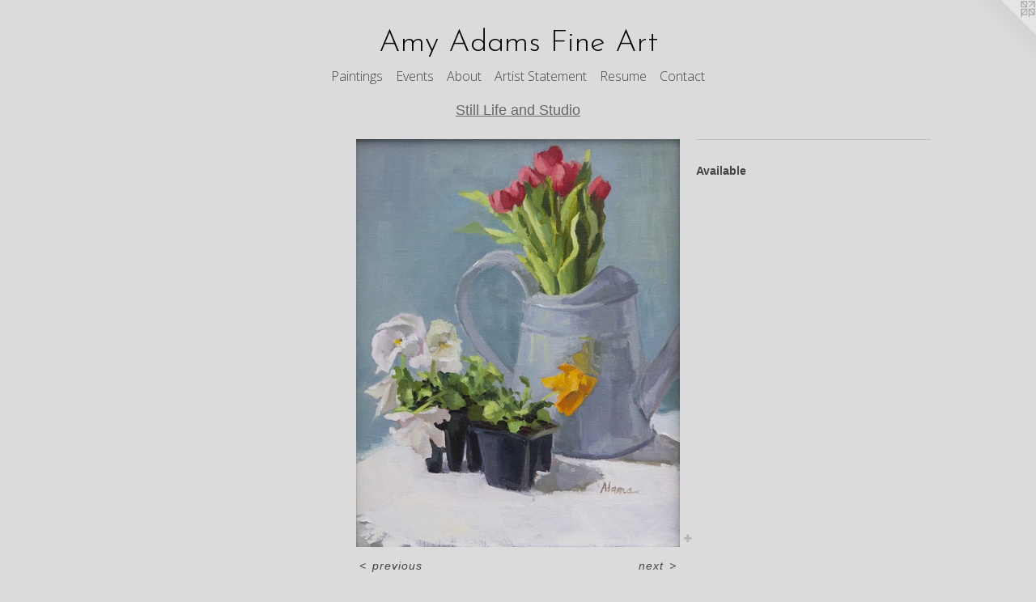

--- FILE ---
content_type: text/html;charset=utf-8
request_url: https://amyadamsfineart.com/artwork/5046784-Spring%20Harmony.html
body_size: 3424
content:
<!doctype html><html class="no-js a-image mobile-title-align--center has-mobile-menu-icon--left l-simple has-text-next-to-media p-artwork has-page-nav mobile-menu-align--center has-wall-text "><head><meta charset="utf-8" /><meta content="IE=edge" http-equiv="X-UA-Compatible" /><meta http-equiv="X-OPP-Site-Id" content="51738" /><meta http-equiv="X-OPP-Revision" content="1861" /><meta http-equiv="X-OPP-Locke-Environment" content="production" /><meta http-equiv="X-OPP-Locke-Release" content="v0.0.141" /><title>Amy Adams Fine Art</title><link rel="canonical" href="https://amyadamsfineart.com/artwork/5046784-Spring%20Harmony.html" /><meta content="website" property="og:type" /><meta property="og:url" content="https://amyadamsfineart.com/artwork/5046784-Spring%20Harmony.html" /><meta property="og:title" content="Spring Harmony" /><meta content="width=device-width, initial-scale=1" name="viewport" /><link type="text/css" rel="stylesheet" href="//cdnjs.cloudflare.com/ajax/libs/normalize/3.0.2/normalize.min.css" /><link type="text/css" rel="stylesheet" media="only all" href="//maxcdn.bootstrapcdn.com/font-awesome/4.3.0/css/font-awesome.min.css" /><link type="text/css" rel="stylesheet" media="not all and (min-device-width: 600px) and (min-device-height: 600px)" href="/release/locke/production/v0.0.141/css/small.css" /><link type="text/css" rel="stylesheet" media="only all and (min-device-width: 600px) and (min-device-height: 600px)" href="/release/locke/production/v0.0.141/css/large-simple.css" /><link type="text/css" rel="stylesheet" media="not all and (min-device-width: 600px) and (min-device-height: 600px)" href="/r17687519940000001861/css/small-site.css" /><link type="text/css" rel="stylesheet" media="only all and (min-device-width: 600px) and (min-device-height: 600px)" href="/r17687519940000001861/css/large-site.css" /><link type="text/css" rel="stylesheet" media="only all and (min-device-width: 600px) and (min-device-height: 600px)" href="//fonts.googleapis.com/css?family=Open+Sans:300" /><link type="text/css" rel="stylesheet" media="only all and (min-device-width: 600px) and (min-device-height: 600px)" href="//fonts.googleapis.com/css?family=Josefin+Sans:300" /><link type="text/css" rel="stylesheet" media="not all and (min-device-width: 600px) and (min-device-height: 600px)" href="//fonts.googleapis.com/css?family=Open+Sans:300&amp;text=MENUHomePaintgsvAbu%20rSRCc" /><link type="text/css" rel="stylesheet" media="not all and (min-device-width: 600px) and (min-device-height: 600px)" href="//fonts.googleapis.com/css?family=Josefin+Sans:300&amp;text=Amy%20dasFinert" /><script>window.OPP = window.OPP || {};
OPP.modernMQ = 'only all';
OPP.smallMQ = 'not all and (min-device-width: 600px) and (min-device-height: 600px)';
OPP.largeMQ = 'only all and (min-device-width: 600px) and (min-device-height: 600px)';
OPP.downURI = '/x/7/3/8/51738/.down';
OPP.gracePeriodURI = '/x/7/3/8/51738/.grace_period';
OPP.imgL = function (img) {
  !window.lazySizes && img.onerror();
};
OPP.imgE = function (img) {
  img.onerror = img.onload = null;
  img.src = img.getAttribute('data-src');
  //img.srcset = img.getAttribute('data-srcset');
};</script><script src="/release/locke/production/v0.0.141/js/modernizr.js"></script><script src="/release/locke/production/v0.0.141/js/masonry.js"></script><script src="/release/locke/production/v0.0.141/js/respimage.js"></script><script src="/release/locke/production/v0.0.141/js/ls.aspectratio.js"></script><script src="/release/locke/production/v0.0.141/js/lazysizes.js"></script><script src="/release/locke/production/v0.0.141/js/large.js"></script><script src="/release/locke/production/v0.0.141/js/hammer.js"></script><script>if (!Modernizr.mq('only all')) { document.write('<link type="text/css" rel="stylesheet" href="/release/locke/production/v0.0.141/css/minimal.css">') }</script><style>.media-max-width {
  display: block;
}

@media (min-height: 3607px) {

  .media-max-width {
    max-width: 2000.0px;
  }

}

@media (max-height: 3607px) {

  .media-max-width {
    max-width: 55.44554455445545vh;
  }

}</style></head><body><a class=" logo hidden--small" href="http://otherpeoplespixels.com/ref/amyadamsfineart.com" title="Website by OtherPeoplesPixels" target="_blank"></a><header id="header"><a class=" site-title" href="/home.html"><span class=" site-title-text u-break-word">Amy Adams Fine Art</span><div class=" site-title-media"></div></a><a id="mobile-menu-icon" class="mobile-menu-icon hidden--no-js hidden--large"><svg viewBox="0 0 21 17" width="21" height="17" fill="currentColor"><rect x="0" y="0" width="21" height="3" rx="0"></rect><rect x="0" y="7" width="21" height="3" rx="0"></rect><rect x="0" y="14" width="21" height="3" rx="0"></rect></svg></a></header><nav class=" hidden--large"><ul class=" site-nav"><li class="nav-item nav-home "><a class="nav-link " href="/home.html">Home</a></li><li class="nav-item expanded nav-museum "><a class="nav-link " href="/section/368863.html">Paintings</a><ul><li class="nav-gallery nav-item expanded "><a class="nav-link " href="/section/368882-Animals.html">Animals</a></li><li class="nav-gallery nav-item expanded "><a class="nav-link " href="/section/368884-Florals.html">Florals</a></li><li class="nav-gallery nav-item expanded "><a class="selected nav-link " href="/section/540224-Still%20Life%20and%20Studio.html">Still Life and Studio</a></li></ul></li><li class="nav-news nav-item "><a class="nav-link " href="/news.html">Events</a></li><li class="nav-flex1 nav-item "><a class="nav-link " href="/page/1-About%20the%20Artist.html">About </a></li><li class="nav-item nav-pdf2 "><a target="_blank" class="nav-link " href="//img-cache.oppcdn.com/fixed/51738/assets/a3U9TTOkdHY8fBVN.pdf">Artist Statement</a></li><li class="nav-item nav-pdf1 "><a target="_blank" class="nav-link " href="//img-cache.oppcdn.com/fixed/51738/assets/3jpBW2NvHSSOpBxf.pdf">Resume</a></li><li class="nav-item nav-contact "><a class="nav-link " href="/contact.html">Contact</a></li></ul></nav><div class=" content"><nav class=" hidden--small" id="nav"><header><a class=" site-title" href="/home.html"><span class=" site-title-text u-break-word">Amy Adams Fine Art</span><div class=" site-title-media"></div></a></header><ul class=" site-nav"><li class="nav-item nav-home "><a class="nav-link " href="/home.html">Home</a></li><li class="nav-item expanded nav-museum "><a class="nav-link " href="/section/368863.html">Paintings</a><ul><li class="nav-gallery nav-item expanded "><a class="nav-link " href="/section/368882-Animals.html">Animals</a></li><li class="nav-gallery nav-item expanded "><a class="nav-link " href="/section/368884-Florals.html">Florals</a></li><li class="nav-gallery nav-item expanded "><a class="selected nav-link " href="/section/540224-Still%20Life%20and%20Studio.html">Still Life and Studio</a></li></ul></li><li class="nav-news nav-item "><a class="nav-link " href="/news.html">Events</a></li><li class="nav-flex1 nav-item "><a class="nav-link " href="/page/1-About%20the%20Artist.html">About </a></li><li class="nav-item nav-pdf2 "><a target="_blank" class="nav-link " href="//img-cache.oppcdn.com/fixed/51738/assets/a3U9TTOkdHY8fBVN.pdf">Artist Statement</a></li><li class="nav-item nav-pdf1 "><a target="_blank" class="nav-link " href="//img-cache.oppcdn.com/fixed/51738/assets/3jpBW2NvHSSOpBxf.pdf">Resume</a></li><li class="nav-item nav-contact "><a class="nav-link " href="/contact.html">Contact</a></li></ul><footer><div class=" copyright">© AMY C ADAMS</div><div class=" credit"><a href="http://otherpeoplespixels.com/ref/amyadamsfineart.com" target="_blank">Website by OtherPeoplesPixels</a></div></footer></nav><main id="main"><div class=" page clearfix media-max-width"><h1 class="parent-title title"><a href="/section/368863.html" class="root title-segment hidden--small">Paintings</a><span class=" title-sep hidden--small"> &gt; </span><a class=" title-segment" href="/section/540224-Still%20Life%20and%20Studio.html">Still Life and Studio</a></h1><div class=" media-and-info"><div class=" page-media-wrapper media"><a class=" page-media" title="Spring Harmony" href="/artwork/4844115-Satsumas%20on%20White.html" id="media"><img data-aspectratio="2000/2525" class="u-img " alt="Spring Harmony" src="//img-cache.oppcdn.com/fixed/51738/assets/qgd2qU_ZWMuiGyKC.jpg" srcset="//img-cache.oppcdn.com/img/v1.0/s:51738/t:QkxBTksrVEVYVCtIRVJF/p:12/g:tl/o:2.5/a:50/q:90/2000x2525-qgd2qU_ZWMuiGyKC.jpg/2000x2525/e81465193f36314b43969b07852049af.jpg 2000w,
//img-cache.oppcdn.com/img/v1.0/s:51738/t:QkxBTksrVEVYVCtIRVJF/p:12/g:tl/o:2.5/a:50/q:90/984x4096-qgd2qU_ZWMuiGyKC.jpg/984x1242/35e464c5ba6065b682f38017c40cbf0d.jpg 984w,
//img-cache.oppcdn.com/img/v1.0/s:51738/t:QkxBTksrVEVYVCtIRVJF/p:12/g:tl/o:2.5/a:50/q:90/2520x1220-qgd2qU_ZWMuiGyKC.jpg/966x1220/abc239fcb4f7f3770934942bc7efc03f.jpg 966w,
//img-cache.oppcdn.com/img/v1.0/s:51738/t:QkxBTksrVEVYVCtIRVJF/p:12/g:tl/o:2.5/a:50/q:90/1640x830-qgd2qU_ZWMuiGyKC.jpg/657x830/8a53ba31d262a8bf01c92d73b01f6ef1.jpg 657w,
//img-cache.oppcdn.com/img/v1.0/s:51738/t:QkxBTksrVEVYVCtIRVJF/p:12/g:tl/o:2.5/a:50/q:90/640x4096-qgd2qU_ZWMuiGyKC.jpg/640x808/921b703dc8cd1e252df6a3920fe41708.jpg 640w,
//img-cache.oppcdn.com/img/v1.0/s:51738/t:QkxBTksrVEVYVCtIRVJF/p:12/g:tl/o:2.5/a:50/q:90/1400x720-qgd2qU_ZWMuiGyKC.jpg/570x720/3a98398aa252ad71445dcc06707fadde.jpg 570w,
//img-cache.oppcdn.com/img/v1.0/s:51738/t:QkxBTksrVEVYVCtIRVJF/p:12/g:tl/o:2.5/a:50/q:90/984x588-qgd2qU_ZWMuiGyKC.jpg/465x588/67c94f7c4056ae91a130fe70ed368038.jpg 465w,
//img-cache.oppcdn.com/fixed/51738/assets/qgd2qU_ZWMuiGyKC.jpg 380w" sizes="(max-device-width: 599px) 100vw,
(max-device-height: 599px) 100vw,
(max-width: 380px) 380px,
(max-height: 480px) 380px,
(max-width: 465px) 465px,
(max-height: 588px) 465px,
(max-width: 570px) 570px,
(max-height: 720px) 570px,
(max-width: 640px) 640px,
(max-height: 808px) 640px,
(max-width: 657px) 657px,
(max-height: 830px) 657px,
(max-width: 966px) 966px,
(max-height: 1220px) 966px,
(max-width: 984px) 984px,
(max-height: 1242px) 984px,
2000px" /></a><a class=" zoom-corner" style="display: none" id="zoom-corner"><span class=" zoom-icon fa fa-search-plus"></span></a><div class="share-buttons a2a_kit social-icons hidden--small" data-a2a-title="Spring Harmony" data-a2a-url="https://amyadamsfineart.com/artwork/5046784-Spring%20Harmony.html"><a target="_blank" class="u-img-link share-button a2a_dd " href="https://www.addtoany.com/share_save"><span class="social-icon share fa-plus fa "></span></a></div></div><div class=" info border-color"><div class=" wall-text border-color"><div class=" wt-item wt-title">Spring Harmony</div><div class=" wt-item wt-media">Oil on Canvas Board</div><div class=" wt-item wt-dimensions">11 x 14</div><div class=" wt-item wt-date">2022</div></div><div class=" page-nav hidden--small border-color clearfix"><a class=" prev" id="artwork-prev" href="/artwork/5312886-Fall%20Color%20Harmony.html">&lt; <span class=" m-hover-show">previous</span></a> <a class=" next" id="artwork-next" href="/artwork/4844115-Satsumas%20on%20White.html"><span class=" m-hover-show">next</span> &gt;</a></div></div></div><div class="description wordy t-multi-column u-columns-1 u-break-word border-color description-1 hr-before--small"><p><b>Available</b></p></div><div class="share-buttons a2a_kit social-icons hidden--large" data-a2a-title="Spring Harmony" data-a2a-url="https://amyadamsfineart.com/artwork/5046784-Spring%20Harmony.html"><a target="_blank" class="u-img-link share-button a2a_dd " href="https://www.addtoany.com/share_save"><span class="social-icon share fa-plus fa "></span></a></div></div></main></div><footer><div class=" copyright">© AMY C ADAMS</div><div class=" credit"><a href="http://otherpeoplespixels.com/ref/amyadamsfineart.com" target="_blank">Website by OtherPeoplesPixels</a></div></footer><div class=" modal zoom-modal" style="display: none" id="zoom-modal"><style>@media (min-aspect-ratio: 80/101) {

  .zoom-media {
    width: auto;
    max-height: 2525px;
    height: 100%;
  }

}

@media (max-aspect-ratio: 80/101) {

  .zoom-media {
    height: auto;
    max-width: 2000px;
    width: 100%;
  }

}
@supports (object-fit: contain) {
  img.zoom-media {
    object-fit: contain;
    width: 100%;
    height: 100%;
    max-width: 2000px;
    max-height: 2525px;
  }
}</style><div class=" zoom-media-wrapper"><img onerror="OPP.imgE(this);" onload="OPP.imgL(this);" data-src="//img-cache.oppcdn.com/fixed/51738/assets/qgd2qU_ZWMuiGyKC.jpg" data-srcset="//img-cache.oppcdn.com/img/v1.0/s:51738/t:QkxBTksrVEVYVCtIRVJF/p:12/g:tl/o:2.5/a:50/q:90/2000x2525-qgd2qU_ZWMuiGyKC.jpg/2000x2525/e81465193f36314b43969b07852049af.jpg 2000w,
//img-cache.oppcdn.com/img/v1.0/s:51738/t:QkxBTksrVEVYVCtIRVJF/p:12/g:tl/o:2.5/a:50/q:90/984x4096-qgd2qU_ZWMuiGyKC.jpg/984x1242/35e464c5ba6065b682f38017c40cbf0d.jpg 984w,
//img-cache.oppcdn.com/img/v1.0/s:51738/t:QkxBTksrVEVYVCtIRVJF/p:12/g:tl/o:2.5/a:50/q:90/2520x1220-qgd2qU_ZWMuiGyKC.jpg/966x1220/abc239fcb4f7f3770934942bc7efc03f.jpg 966w,
//img-cache.oppcdn.com/img/v1.0/s:51738/t:QkxBTksrVEVYVCtIRVJF/p:12/g:tl/o:2.5/a:50/q:90/1640x830-qgd2qU_ZWMuiGyKC.jpg/657x830/8a53ba31d262a8bf01c92d73b01f6ef1.jpg 657w,
//img-cache.oppcdn.com/img/v1.0/s:51738/t:QkxBTksrVEVYVCtIRVJF/p:12/g:tl/o:2.5/a:50/q:90/640x4096-qgd2qU_ZWMuiGyKC.jpg/640x808/921b703dc8cd1e252df6a3920fe41708.jpg 640w,
//img-cache.oppcdn.com/img/v1.0/s:51738/t:QkxBTksrVEVYVCtIRVJF/p:12/g:tl/o:2.5/a:50/q:90/1400x720-qgd2qU_ZWMuiGyKC.jpg/570x720/3a98398aa252ad71445dcc06707fadde.jpg 570w,
//img-cache.oppcdn.com/img/v1.0/s:51738/t:QkxBTksrVEVYVCtIRVJF/p:12/g:tl/o:2.5/a:50/q:90/984x588-qgd2qU_ZWMuiGyKC.jpg/465x588/67c94f7c4056ae91a130fe70ed368038.jpg 465w,
//img-cache.oppcdn.com/fixed/51738/assets/qgd2qU_ZWMuiGyKC.jpg 380w" data-sizes="(max-device-width: 599px) 100vw,
(max-device-height: 599px) 100vw,
(max-width: 380px) 380px,
(max-height: 480px) 380px,
(max-width: 465px) 465px,
(max-height: 588px) 465px,
(max-width: 570px) 570px,
(max-height: 720px) 570px,
(max-width: 640px) 640px,
(max-height: 808px) 640px,
(max-width: 657px) 657px,
(max-height: 830px) 657px,
(max-width: 966px) 966px,
(max-height: 1220px) 966px,
(max-width: 984px) 984px,
(max-height: 1242px) 984px,
2000px" class="zoom-media lazyload hidden--no-js " alt="Spring Harmony" /><noscript><img class="zoom-media " alt="Spring Harmony" src="//img-cache.oppcdn.com/fixed/51738/assets/qgd2qU_ZWMuiGyKC.jpg" /></noscript></div></div><div class=" offline"></div><script src="/release/locke/production/v0.0.141/js/small.js"></script><script src="/release/locke/production/v0.0.141/js/artwork.js"></script><script>var a2a_config = a2a_config || {};a2a_config.prioritize = ['facebook','twitter','linkedin','googleplus','pinterest','instagram','tumblr','share'];a2a_config.onclick = 1;(function(){  var a = document.createElement('script');  a.type = 'text/javascript'; a.async = true;  a.src = '//static.addtoany.com/menu/page.js';  document.getElementsByTagName('head')[0].appendChild(a);})();</script><script>window.oppa=window.oppa||function(){(oppa.q=oppa.q||[]).push(arguments)};oppa('config','pathname','production/v0.0.141/51738');oppa('set','g','true');oppa('set','l','simple');oppa('set','p','artwork');oppa('set','a','image');oppa('rect','m','media','');oppa('send');</script><script async="" src="/release/locke/production/v0.0.141/js/analytics.js"></script><script src="https://otherpeoplespixels.com/static/enable-preview.js"></script></body></html>

--- FILE ---
content_type: text/css;charset=utf-8
request_url: https://amyadamsfineart.com/r17687519940000001861/css/large-site.css
body_size: 505
content:
body {
  background-color: #DBDBDB;
  font-weight: normal;
  font-style: normal;
  font-family: "Lucida Sans Unicode", "Lucida Grande", sans-serif;
}

body {
  color: #454545;
}

main a {
  color: #336699;
}

main a:hover {
  text-decoration: underline;
  color: #407fbf;
}

main a:visited {
  color: #407fbf;
}

.site-title, .mobile-menu-icon {
  color: #000000;
}

.site-nav, .mobile-menu-link, nav:before, nav:after {
  color: #454545;
}

.site-nav a {
  color: #454545;
}

.site-nav a:hover {
  text-decoration: none;
  color: #5e5e5e;
}

.site-nav a:visited {
  color: #454545;
}

.site-nav a.selected {
  color: #5e5e5e;
}

.site-nav:hover a.selected {
  color: #454545;
}

footer {
  color: #999999;
}

footer a {
  color: #336699;
}

footer a:hover {
  text-decoration: underline;
  color: #407fbf;
}

footer a:visited {
  color: #407fbf;
}

.title, .news-item-title, .flex-page-title {
  color: #666666;
}

.title a {
  color: #666666;
}

.title a:hover {
  text-decoration: none;
  color: #808080;
}

.title a:visited {
  color: #666666;
}

.hr, .hr-before:before, .hr-after:after, .hr-before--small:before, .hr-before--large:before, .hr-after--small:after, .hr-after--large:after {
  border-top-color: #ababab;
}

.button {
  background: #336699;
  color: #DBDBDB;
}

.social-icon {
  background-color: #454545;
  color: #DBDBDB;
}

.welcome-modal {
  background-color: #828282;
}

.share-button .social-icon {
  color: #454545;
}

.site-title {
  font-family: "Josefin Sans", sans-serif;
  font-style: normal;
  font-weight: 300;
}

.site-nav {
  font-family: "Open Sans", sans-serif;
  font-style: normal;
  font-weight: 300;
}

.section-title, .parent-title, .news-item-title, .link-name, .preview-placeholder, .preview-image, .flex-page-title {
  font-family: "Helvetica", sans-serif;
  font-style: normal;
  font-weight: 400;
}

body {
  font-size: 14px;
}

.site-title {
  font-size: 38px;
}

.site-nav {
  font-size: 16px;
}

.title, .news-item-title, .link-name, .flex-page-title {
  font-size: 18px;
}

.border-color {
  border-color: hsla(0, 0%, 27.058823%, 0.2);
}

.p-artwork .page-nav a {
  color: #454545;
}

.p-artwork .page-nav a:hover {
  text-decoration: none;
  color: #454545;
}

.p-artwork .page-nav a:visited {
  color: #454545;
}

.wordy {
  text-align: left;
}

--- FILE ---
content_type: text/css;charset=utf-8
request_url: https://amyadamsfineart.com/r17687519940000001861/css/small-site.css
body_size: 370
content:
body {
  background-color: #DBDBDB;
  font-weight: normal;
  font-style: normal;
  font-family: "Lucida Sans Unicode", "Lucida Grande", sans-serif;
}

body {
  color: #454545;
}

main a {
  color: #336699;
}

main a:hover {
  text-decoration: underline;
  color: #407fbf;
}

main a:visited {
  color: #407fbf;
}

.site-title, .mobile-menu-icon {
  color: #000000;
}

.site-nav, .mobile-menu-link, nav:before, nav:after {
  color: #454545;
}

.site-nav a {
  color: #454545;
}

.site-nav a:hover {
  text-decoration: none;
  color: #5e5e5e;
}

.site-nav a:visited {
  color: #454545;
}

.site-nav a.selected {
  color: #5e5e5e;
}

.site-nav:hover a.selected {
  color: #454545;
}

footer {
  color: #999999;
}

footer a {
  color: #336699;
}

footer a:hover {
  text-decoration: underline;
  color: #407fbf;
}

footer a:visited {
  color: #407fbf;
}

.title, .news-item-title, .flex-page-title {
  color: #666666;
}

.title a {
  color: #666666;
}

.title a:hover {
  text-decoration: none;
  color: #808080;
}

.title a:visited {
  color: #666666;
}

.hr, .hr-before:before, .hr-after:after, .hr-before--small:before, .hr-before--large:before, .hr-after--small:after, .hr-after--large:after {
  border-top-color: #ababab;
}

.button {
  background: #336699;
  color: #DBDBDB;
}

.social-icon {
  background-color: #454545;
  color: #DBDBDB;
}

.welcome-modal {
  background-color: #828282;
}

.site-title {
  font-family: "Josefin Sans", sans-serif;
  font-style: normal;
  font-weight: 300;
}

nav {
  font-family: "Open Sans", sans-serif;
  font-style: normal;
  font-weight: 300;
}

.wordy {
  text-align: left;
}

.site-title {
  font-size: 2.125rem;
}

footer .credit a {
  color: #454545;
}

--- FILE ---
content_type: text/css; charset=utf-8
request_url: https://fonts.googleapis.com/css?family=Open+Sans:300&text=MENUHomePaintgsvAbu%20rSRCc
body_size: -404
content:
@font-face {
  font-family: 'Open Sans';
  font-style: normal;
  font-weight: 300;
  font-stretch: 100%;
  src: url(https://fonts.gstatic.com/l/font?kit=memSYaGs126MiZpBA-UvWbX2vVnXBbObj2OVZyOOSr4dVJWUgsiH0C4iY1M2xbkRTChn2V57VsWlU-F6DrbDwxTbB5-XuP62gziu&skey=62c1cbfccc78b4b2&v=v44) format('woff2');
}


--- FILE ---
content_type: text/css; charset=utf-8
request_url: https://fonts.googleapis.com/css?family=Josefin+Sans:300&text=Amy%20dasFinert
body_size: -431
content:
@font-face {
  font-family: 'Josefin Sans';
  font-style: normal;
  font-weight: 300;
  src: url(https://fonts.gstatic.com/l/font?kit=Qw3PZQNVED7rKGKxtqIqX5E-AVSJrOCfjY46_GbQXMRrLgTtSV3mHbL2GJ6wqJ2vZSuC-o4&skey=22ddf758bcf1d5cd&v=v34) format('woff2');
}
